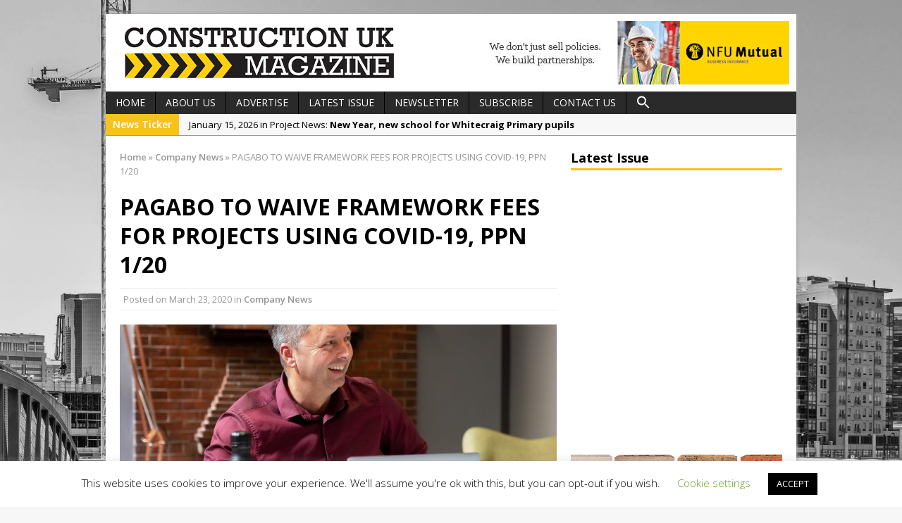

--- FILE ---
content_type: text/html; charset=UTF-8
request_url: https://constructionmaguk.co.uk/pagabo-to-waive-framework-fees-for-projects-using-covid-19-ppn-1-20/
body_size: 13287
content:
<!DOCTYPE html>
<html class="no-js mh-one-sb fullbg" lang="en-US">
<head>
<meta charset="UTF-8">
<title>PAGABO TO WAIVE FRAMEWORK FEES FOR PROJECTS USING COVID-19, PPN 1/20 | Construction UK Magazine</title>
<meta name='robots' content='max-image-preview:large' />
<link rel="shortcut icon" href="https://constructionmaguk.co.uk/wp-content/uploads/2020/01/Construction_Favicon3.png">
<!--[if lt IE 9]>
<script src="https://constructionmaguk.co.uk/wp-content/themes/mh_magazine/js/css3-mediaqueries.js"></script>
<![endif]-->
<meta name="viewport" content="width=device-width, initial-scale=1.0">
<link rel="pingback" href="https://constructionmaguk.co.uk/xmlrpc.php"/>
<link rel='dns-prefetch' href='//fonts.googleapis.com' />
<link rel="alternate" type="application/rss+xml" title="Construction UK Magazine &raquo; Feed" href="https://constructionmaguk.co.uk/feed/" />
<link rel="alternate" type="application/rss+xml" title="Construction UK Magazine &raquo; Comments Feed" href="https://constructionmaguk.co.uk/comments/feed/" />
<link rel="alternate" title="oEmbed (JSON)" type="application/json+oembed" href="https://constructionmaguk.co.uk/wp-json/oembed/1.0/embed?url=https%3A%2F%2Fconstructionmaguk.co.uk%2Fpagabo-to-waive-framework-fees-for-projects-using-covid-19-ppn-1-20%2F" />
<link rel="alternate" title="oEmbed (XML)" type="text/xml+oembed" href="https://constructionmaguk.co.uk/wp-json/oembed/1.0/embed?url=https%3A%2F%2Fconstructionmaguk.co.uk%2Fpagabo-to-waive-framework-fees-for-projects-using-covid-19-ppn-1-20%2F&#038;format=xml" />
<style id='wp-img-auto-sizes-contain-inline-css' type='text/css'>
img:is([sizes=auto i],[sizes^="auto," i]){contain-intrinsic-size:3000px 1500px}
/*# sourceURL=wp-img-auto-sizes-contain-inline-css */
</style>
<style id='wp-emoji-styles-inline-css' type='text/css'>

	img.wp-smiley, img.emoji {
		display: inline !important;
		border: none !important;
		box-shadow: none !important;
		height: 1em !important;
		width: 1em !important;
		margin: 0 0.07em !important;
		vertical-align: -0.1em !important;
		background: none !important;
		padding: 0 !important;
	}
/*# sourceURL=wp-emoji-styles-inline-css */
</style>
<style id='wp-block-library-inline-css' type='text/css'>
:root{--wp-block-synced-color:#7a00df;--wp-block-synced-color--rgb:122,0,223;--wp-bound-block-color:var(--wp-block-synced-color);--wp-editor-canvas-background:#ddd;--wp-admin-theme-color:#007cba;--wp-admin-theme-color--rgb:0,124,186;--wp-admin-theme-color-darker-10:#006ba1;--wp-admin-theme-color-darker-10--rgb:0,107,160.5;--wp-admin-theme-color-darker-20:#005a87;--wp-admin-theme-color-darker-20--rgb:0,90,135;--wp-admin-border-width-focus:2px}@media (min-resolution:192dpi){:root{--wp-admin-border-width-focus:1.5px}}.wp-element-button{cursor:pointer}:root .has-very-light-gray-background-color{background-color:#eee}:root .has-very-dark-gray-background-color{background-color:#313131}:root .has-very-light-gray-color{color:#eee}:root .has-very-dark-gray-color{color:#313131}:root .has-vivid-green-cyan-to-vivid-cyan-blue-gradient-background{background:linear-gradient(135deg,#00d084,#0693e3)}:root .has-purple-crush-gradient-background{background:linear-gradient(135deg,#34e2e4,#4721fb 50%,#ab1dfe)}:root .has-hazy-dawn-gradient-background{background:linear-gradient(135deg,#faaca8,#dad0ec)}:root .has-subdued-olive-gradient-background{background:linear-gradient(135deg,#fafae1,#67a671)}:root .has-atomic-cream-gradient-background{background:linear-gradient(135deg,#fdd79a,#004a59)}:root .has-nightshade-gradient-background{background:linear-gradient(135deg,#330968,#31cdcf)}:root .has-midnight-gradient-background{background:linear-gradient(135deg,#020381,#2874fc)}:root{--wp--preset--font-size--normal:16px;--wp--preset--font-size--huge:42px}.has-regular-font-size{font-size:1em}.has-larger-font-size{font-size:2.625em}.has-normal-font-size{font-size:var(--wp--preset--font-size--normal)}.has-huge-font-size{font-size:var(--wp--preset--font-size--huge)}.has-text-align-center{text-align:center}.has-text-align-left{text-align:left}.has-text-align-right{text-align:right}.has-fit-text{white-space:nowrap!important}#end-resizable-editor-section{display:none}.aligncenter{clear:both}.items-justified-left{justify-content:flex-start}.items-justified-center{justify-content:center}.items-justified-right{justify-content:flex-end}.items-justified-space-between{justify-content:space-between}.screen-reader-text{border:0;clip-path:inset(50%);height:1px;margin:-1px;overflow:hidden;padding:0;position:absolute;width:1px;word-wrap:normal!important}.screen-reader-text:focus{background-color:#ddd;clip-path:none;color:#444;display:block;font-size:1em;height:auto;left:5px;line-height:normal;padding:15px 23px 14px;text-decoration:none;top:5px;width:auto;z-index:100000}html :where(.has-border-color){border-style:solid}html :where([style*=border-top-color]){border-top-style:solid}html :where([style*=border-right-color]){border-right-style:solid}html :where([style*=border-bottom-color]){border-bottom-style:solid}html :where([style*=border-left-color]){border-left-style:solid}html :where([style*=border-width]){border-style:solid}html :where([style*=border-top-width]){border-top-style:solid}html :where([style*=border-right-width]){border-right-style:solid}html :where([style*=border-bottom-width]){border-bottom-style:solid}html :where([style*=border-left-width]){border-left-style:solid}html :where(img[class*=wp-image-]){height:auto;max-width:100%}:where(figure){margin:0 0 1em}html :where(.is-position-sticky){--wp-admin--admin-bar--position-offset:var(--wp-admin--admin-bar--height,0px)}@media screen and (max-width:600px){html :where(.is-position-sticky){--wp-admin--admin-bar--position-offset:0px}}

/*# sourceURL=wp-block-library-inline-css */
</style><style id='wp-block-list-inline-css' type='text/css'>
ol,ul{box-sizing:border-box}:root :where(.wp-block-list.has-background){padding:1.25em 2.375em}
/*# sourceURL=https://constructionmaguk.co.uk/wp-includes/blocks/list/style.min.css */
</style>
<style id='wp-block-paragraph-inline-css' type='text/css'>
.is-small-text{font-size:.875em}.is-regular-text{font-size:1em}.is-large-text{font-size:2.25em}.is-larger-text{font-size:3em}.has-drop-cap:not(:focus):first-letter{float:left;font-size:8.4em;font-style:normal;font-weight:100;line-height:.68;margin:.05em .1em 0 0;text-transform:uppercase}body.rtl .has-drop-cap:not(:focus):first-letter{float:none;margin-left:.1em}p.has-drop-cap.has-background{overflow:hidden}:root :where(p.has-background){padding:1.25em 2.375em}:where(p.has-text-color:not(.has-link-color)) a{color:inherit}p.has-text-align-left[style*="writing-mode:vertical-lr"],p.has-text-align-right[style*="writing-mode:vertical-rl"]{rotate:180deg}
/*# sourceURL=https://constructionmaguk.co.uk/wp-includes/blocks/paragraph/style.min.css */
</style>
<style id='global-styles-inline-css' type='text/css'>
:root{--wp--preset--aspect-ratio--square: 1;--wp--preset--aspect-ratio--4-3: 4/3;--wp--preset--aspect-ratio--3-4: 3/4;--wp--preset--aspect-ratio--3-2: 3/2;--wp--preset--aspect-ratio--2-3: 2/3;--wp--preset--aspect-ratio--16-9: 16/9;--wp--preset--aspect-ratio--9-16: 9/16;--wp--preset--color--black: #000000;--wp--preset--color--cyan-bluish-gray: #abb8c3;--wp--preset--color--white: #ffffff;--wp--preset--color--pale-pink: #f78da7;--wp--preset--color--vivid-red: #cf2e2e;--wp--preset--color--luminous-vivid-orange: #ff6900;--wp--preset--color--luminous-vivid-amber: #fcb900;--wp--preset--color--light-green-cyan: #7bdcb5;--wp--preset--color--vivid-green-cyan: #00d084;--wp--preset--color--pale-cyan-blue: #8ed1fc;--wp--preset--color--vivid-cyan-blue: #0693e3;--wp--preset--color--vivid-purple: #9b51e0;--wp--preset--gradient--vivid-cyan-blue-to-vivid-purple: linear-gradient(135deg,rgb(6,147,227) 0%,rgb(155,81,224) 100%);--wp--preset--gradient--light-green-cyan-to-vivid-green-cyan: linear-gradient(135deg,rgb(122,220,180) 0%,rgb(0,208,130) 100%);--wp--preset--gradient--luminous-vivid-amber-to-luminous-vivid-orange: linear-gradient(135deg,rgb(252,185,0) 0%,rgb(255,105,0) 100%);--wp--preset--gradient--luminous-vivid-orange-to-vivid-red: linear-gradient(135deg,rgb(255,105,0) 0%,rgb(207,46,46) 100%);--wp--preset--gradient--very-light-gray-to-cyan-bluish-gray: linear-gradient(135deg,rgb(238,238,238) 0%,rgb(169,184,195) 100%);--wp--preset--gradient--cool-to-warm-spectrum: linear-gradient(135deg,rgb(74,234,220) 0%,rgb(151,120,209) 20%,rgb(207,42,186) 40%,rgb(238,44,130) 60%,rgb(251,105,98) 80%,rgb(254,248,76) 100%);--wp--preset--gradient--blush-light-purple: linear-gradient(135deg,rgb(255,206,236) 0%,rgb(152,150,240) 100%);--wp--preset--gradient--blush-bordeaux: linear-gradient(135deg,rgb(254,205,165) 0%,rgb(254,45,45) 50%,rgb(107,0,62) 100%);--wp--preset--gradient--luminous-dusk: linear-gradient(135deg,rgb(255,203,112) 0%,rgb(199,81,192) 50%,rgb(65,88,208) 100%);--wp--preset--gradient--pale-ocean: linear-gradient(135deg,rgb(255,245,203) 0%,rgb(182,227,212) 50%,rgb(51,167,181) 100%);--wp--preset--gradient--electric-grass: linear-gradient(135deg,rgb(202,248,128) 0%,rgb(113,206,126) 100%);--wp--preset--gradient--midnight: linear-gradient(135deg,rgb(2,3,129) 0%,rgb(40,116,252) 100%);--wp--preset--font-size--small: 13px;--wp--preset--font-size--medium: 20px;--wp--preset--font-size--large: 36px;--wp--preset--font-size--x-large: 42px;--wp--preset--spacing--20: 0.44rem;--wp--preset--spacing--30: 0.67rem;--wp--preset--spacing--40: 1rem;--wp--preset--spacing--50: 1.5rem;--wp--preset--spacing--60: 2.25rem;--wp--preset--spacing--70: 3.38rem;--wp--preset--spacing--80: 5.06rem;--wp--preset--shadow--natural: 6px 6px 9px rgba(0, 0, 0, 0.2);--wp--preset--shadow--deep: 12px 12px 50px rgba(0, 0, 0, 0.4);--wp--preset--shadow--sharp: 6px 6px 0px rgba(0, 0, 0, 0.2);--wp--preset--shadow--outlined: 6px 6px 0px -3px rgb(255, 255, 255), 6px 6px rgb(0, 0, 0);--wp--preset--shadow--crisp: 6px 6px 0px rgb(0, 0, 0);}:root :where(.is-layout-flow) > :first-child{margin-block-start: 0;}:root :where(.is-layout-flow) > :last-child{margin-block-end: 0;}:root :where(.is-layout-flow) > *{margin-block-start: 24px;margin-block-end: 0;}:root :where(.is-layout-constrained) > :first-child{margin-block-start: 0;}:root :where(.is-layout-constrained) > :last-child{margin-block-end: 0;}:root :where(.is-layout-constrained) > *{margin-block-start: 24px;margin-block-end: 0;}:root :where(.is-layout-flex){gap: 24px;}:root :where(.is-layout-grid){gap: 24px;}body .is-layout-flex{display: flex;}.is-layout-flex{flex-wrap: wrap;align-items: center;}.is-layout-flex > :is(*, div){margin: 0;}body .is-layout-grid{display: grid;}.is-layout-grid > :is(*, div){margin: 0;}.has-black-color{color: var(--wp--preset--color--black) !important;}.has-cyan-bluish-gray-color{color: var(--wp--preset--color--cyan-bluish-gray) !important;}.has-white-color{color: var(--wp--preset--color--white) !important;}.has-pale-pink-color{color: var(--wp--preset--color--pale-pink) !important;}.has-vivid-red-color{color: var(--wp--preset--color--vivid-red) !important;}.has-luminous-vivid-orange-color{color: var(--wp--preset--color--luminous-vivid-orange) !important;}.has-luminous-vivid-amber-color{color: var(--wp--preset--color--luminous-vivid-amber) !important;}.has-light-green-cyan-color{color: var(--wp--preset--color--light-green-cyan) !important;}.has-vivid-green-cyan-color{color: var(--wp--preset--color--vivid-green-cyan) !important;}.has-pale-cyan-blue-color{color: var(--wp--preset--color--pale-cyan-blue) !important;}.has-vivid-cyan-blue-color{color: var(--wp--preset--color--vivid-cyan-blue) !important;}.has-vivid-purple-color{color: var(--wp--preset--color--vivid-purple) !important;}.has-black-background-color{background-color: var(--wp--preset--color--black) !important;}.has-cyan-bluish-gray-background-color{background-color: var(--wp--preset--color--cyan-bluish-gray) !important;}.has-white-background-color{background-color: var(--wp--preset--color--white) !important;}.has-pale-pink-background-color{background-color: var(--wp--preset--color--pale-pink) !important;}.has-vivid-red-background-color{background-color: var(--wp--preset--color--vivid-red) !important;}.has-luminous-vivid-orange-background-color{background-color: var(--wp--preset--color--luminous-vivid-orange) !important;}.has-luminous-vivid-amber-background-color{background-color: var(--wp--preset--color--luminous-vivid-amber) !important;}.has-light-green-cyan-background-color{background-color: var(--wp--preset--color--light-green-cyan) !important;}.has-vivid-green-cyan-background-color{background-color: var(--wp--preset--color--vivid-green-cyan) !important;}.has-pale-cyan-blue-background-color{background-color: var(--wp--preset--color--pale-cyan-blue) !important;}.has-vivid-cyan-blue-background-color{background-color: var(--wp--preset--color--vivid-cyan-blue) !important;}.has-vivid-purple-background-color{background-color: var(--wp--preset--color--vivid-purple) !important;}.has-black-border-color{border-color: var(--wp--preset--color--black) !important;}.has-cyan-bluish-gray-border-color{border-color: var(--wp--preset--color--cyan-bluish-gray) !important;}.has-white-border-color{border-color: var(--wp--preset--color--white) !important;}.has-pale-pink-border-color{border-color: var(--wp--preset--color--pale-pink) !important;}.has-vivid-red-border-color{border-color: var(--wp--preset--color--vivid-red) !important;}.has-luminous-vivid-orange-border-color{border-color: var(--wp--preset--color--luminous-vivid-orange) !important;}.has-luminous-vivid-amber-border-color{border-color: var(--wp--preset--color--luminous-vivid-amber) !important;}.has-light-green-cyan-border-color{border-color: var(--wp--preset--color--light-green-cyan) !important;}.has-vivid-green-cyan-border-color{border-color: var(--wp--preset--color--vivid-green-cyan) !important;}.has-pale-cyan-blue-border-color{border-color: var(--wp--preset--color--pale-cyan-blue) !important;}.has-vivid-cyan-blue-border-color{border-color: var(--wp--preset--color--vivid-cyan-blue) !important;}.has-vivid-purple-border-color{border-color: var(--wp--preset--color--vivid-purple) !important;}.has-vivid-cyan-blue-to-vivid-purple-gradient-background{background: var(--wp--preset--gradient--vivid-cyan-blue-to-vivid-purple) !important;}.has-light-green-cyan-to-vivid-green-cyan-gradient-background{background: var(--wp--preset--gradient--light-green-cyan-to-vivid-green-cyan) !important;}.has-luminous-vivid-amber-to-luminous-vivid-orange-gradient-background{background: var(--wp--preset--gradient--luminous-vivid-amber-to-luminous-vivid-orange) !important;}.has-luminous-vivid-orange-to-vivid-red-gradient-background{background: var(--wp--preset--gradient--luminous-vivid-orange-to-vivid-red) !important;}.has-very-light-gray-to-cyan-bluish-gray-gradient-background{background: var(--wp--preset--gradient--very-light-gray-to-cyan-bluish-gray) !important;}.has-cool-to-warm-spectrum-gradient-background{background: var(--wp--preset--gradient--cool-to-warm-spectrum) !important;}.has-blush-light-purple-gradient-background{background: var(--wp--preset--gradient--blush-light-purple) !important;}.has-blush-bordeaux-gradient-background{background: var(--wp--preset--gradient--blush-bordeaux) !important;}.has-luminous-dusk-gradient-background{background: var(--wp--preset--gradient--luminous-dusk) !important;}.has-pale-ocean-gradient-background{background: var(--wp--preset--gradient--pale-ocean) !important;}.has-electric-grass-gradient-background{background: var(--wp--preset--gradient--electric-grass) !important;}.has-midnight-gradient-background{background: var(--wp--preset--gradient--midnight) !important;}.has-small-font-size{font-size: var(--wp--preset--font-size--small) !important;}.has-medium-font-size{font-size: var(--wp--preset--font-size--medium) !important;}.has-large-font-size{font-size: var(--wp--preset--font-size--large) !important;}.has-x-large-font-size{font-size: var(--wp--preset--font-size--x-large) !important;}
/*# sourceURL=global-styles-inline-css */
</style>

<style id='classic-theme-styles-inline-css' type='text/css'>
/*! This file is auto-generated */
.wp-block-button__link{color:#fff;background-color:#32373c;border-radius:9999px;box-shadow:none;text-decoration:none;padding:calc(.667em + 2px) calc(1.333em + 2px);font-size:1.125em}.wp-block-file__button{background:#32373c;color:#fff;text-decoration:none}
/*# sourceURL=/wp-includes/css/classic-themes.min.css */
</style>
<link rel='stylesheet' id='cookie-law-info-css' href='https://constructionmaguk.co.uk/wp-content/plugins/cookie-law-info/legacy/public/css/cookie-law-info-public.css?ver=3.3.9.1' type='text/css' media='all' />
<link rel='stylesheet' id='cookie-law-info-gdpr-css' href='https://constructionmaguk.co.uk/wp-content/plugins/cookie-law-info/legacy/public/css/cookie-law-info-gdpr.css?ver=3.3.9.1' type='text/css' media='all' />
<link rel='stylesheet' id='ivory-search-styles-css' href='https://constructionmaguk.co.uk/wp-content/plugins/add-search-to-menu/public/css/ivory-search.min.css?ver=5.5.13' type='text/css' media='all' />
<link rel='stylesheet' id='mh-style-css' href='https://constructionmaguk.co.uk/wp-content/themes/mh_magazine/style.css?ver=2.4.0' type='text/css' media='all' />
<link rel='stylesheet' id='mh-google-fonts-css' href='//fonts.googleapis.com/css?family=Open+Sans:300,400,400italic,600,700' type='text/css' media='all' />
<script type="text/javascript" src="https://constructionmaguk.co.uk/wp-includes/js/jquery/jquery.min.js?ver=3.7.1" id="jquery-core-js"></script>
<script type="text/javascript" src="https://constructionmaguk.co.uk/wp-includes/js/jquery/jquery-migrate.min.js?ver=3.4.1" id="jquery-migrate-js"></script>
<script type="text/javascript" id="cookie-law-info-js-extra">
/* <![CDATA[ */
var Cli_Data = {"nn_cookie_ids":[],"cookielist":[],"non_necessary_cookies":[],"ccpaEnabled":"","ccpaRegionBased":"","ccpaBarEnabled":"","strictlyEnabled":["necessary","obligatoire"],"ccpaType":"gdpr","js_blocking":"","custom_integration":"","triggerDomRefresh":"","secure_cookies":""};
var cli_cookiebar_settings = {"animate_speed_hide":"500","animate_speed_show":"500","background":"#FFF","border":"#b1a6a6c2","border_on":"","button_1_button_colour":"#000","button_1_button_hover":"#000000","button_1_link_colour":"#fff","button_1_as_button":"1","button_1_new_win":"","button_2_button_colour":"#333","button_2_button_hover":"#292929","button_2_link_colour":"#444","button_2_as_button":"","button_2_hidebar":"","button_3_button_colour":"#000","button_3_button_hover":"#000000","button_3_link_colour":"#fff","button_3_as_button":"1","button_3_new_win":"","button_4_button_colour":"#000","button_4_button_hover":"#000000","button_4_link_colour":"#62a329","button_4_as_button":"","button_7_button_colour":"#61a229","button_7_button_hover":"#4e8221","button_7_link_colour":"#fff","button_7_as_button":"1","button_7_new_win":"","font_family":"inherit","header_fix":"","notify_animate_hide":"1","notify_animate_show":"","notify_div_id":"#cookie-law-info-bar","notify_position_horizontal":"right","notify_position_vertical":"bottom","scroll_close":"","scroll_close_reload":"","accept_close_reload":"","reject_close_reload":"","showagain_tab":"1","showagain_background":"#fff","showagain_border":"#000","showagain_div_id":"#cookie-law-info-again","showagain_x_position":"100px","text":"#000","show_once_yn":"","show_once":"10000","logging_on":"","as_popup":"","popup_overlay":"1","bar_heading_text":"","cookie_bar_as":"banner","popup_showagain_position":"bottom-right","widget_position":"left"};
var log_object = {"ajax_url":"https://constructionmaguk.co.uk/wp-admin/admin-ajax.php"};
//# sourceURL=cookie-law-info-js-extra
/* ]]> */
</script>
<script type="text/javascript" src="https://constructionmaguk.co.uk/wp-content/plugins/cookie-law-info/legacy/public/js/cookie-law-info-public.js?ver=3.3.9.1" id="cookie-law-info-js"></script>
<script type="text/javascript" src="https://constructionmaguk.co.uk/wp-content/themes/mh_magazine/js/scripts.js?ver=6.9" id="scripts-js"></script>
<link rel="https://api.w.org/" href="https://constructionmaguk.co.uk/wp-json/" /><link rel="alternate" title="JSON" type="application/json" href="https://constructionmaguk.co.uk/wp-json/wp/v2/posts/7296" /><link rel="EditURI" type="application/rsd+xml" title="RSD" href="https://constructionmaguk.co.uk/xmlrpc.php?rsd" />
<meta name="generator" content="WordPress 6.9" />
<link rel="canonical" href="https://constructionmaguk.co.uk/pagabo-to-waive-framework-fees-for-projects-using-covid-19-ppn-1-20/" />
<link rel='shortlink' href='https://constructionmaguk.co.uk/?p=7296' />

		<!-- GA Google Analytics @ https://m0n.co/ga -->
		<script async src="https://www.googletagmanager.com/gtag/js?id=G-N9Z1JV6SLF"></script>
		<script>
			window.dataLayer = window.dataLayer || [];
			function gtag(){dataLayer.push(arguments);}
			gtag('js', new Date());
			gtag('config', 'G-N9Z1JV6SLF');
		</script>

	<!-- Analytics by WP Statistics - https://wp-statistics.com -->
    <style type="text/css">
    	    	    	    	    		.ticker-title, .header-nav .menu-item:hover, .main-nav li:hover, .footer-nav, .footer-nav ul li:hover > ul, .slicknav_menu, .slicknav_btn, .slicknav_nav .slicknav_item:hover,
    		.slicknav_nav a:hover, .slider-layout2 .flex-control-paging li a.flex-active, .sl-caption, .subheading, .pt-layout1 .page-title, .wt-layout2 .widget-title, .wt-layout2 .footer-widget-title,
    		.carousel-layout1 .caption, .page-numbers:hover, .current, .pagelink, a:hover .pagelink, input[type=submit], #cancel-comment-reply-link, .post-tags li:hover, .tagcloud a:hover, .sb-widget .tagcloud a:hover, .footer-widget .tagcloud a:hover, #infinite-handle span { background: #f9c21b; }
    		.slide-caption, .mh-mobile .slide-caption, [id*='carousel-'], .wt-layout1 .widget-title, .wt-layout1 .footer-widget-title, .wt-layout3 .widget-title, .wt-layout3 .footer-widget-title,
    		.ab-layout1 .author-box, .cat-desc, textarea:hover, input[type=text]:hover, input[type=email]:hover, input[type=tel]:hover, input[type=url]:hover, blockquote { border-color: #f9c21b; }
    		.dropcap, .carousel-layout2 .caption { color: #f9c21b; }
    	    	    	    	    	    	    	    		a:hover, .meta a:hover, .breadcrumb a:hover, .related-title:hover, #ticker a:hover .meta, .slide-title:hover, .sl-title:hover, .carousel-layout2 .carousel-item-title:hover { color: #f9c21b; }
    	    	.flex-viewport {
    max-height: 400px;
    -webkit-transition: all 1s ease;
    -moz-transition: all 1s ease;
    -o-transition: all 1s ease;
    transition: all 1s ease;
}
#respond {
    padding: 10px;
    padding: 0.625rem;
    background: #f6f6f6;
    border: 1px solid #d7d8d8;
    display: none;
}	</style>
    <style type="text/css" id="custom-background-css">
body.custom-background { background-image: url("https://constructionmaguk.co.uk/wp-content/uploads/2023/06/cm-background-3.png"); background-position: center top; background-size: contain; background-repeat: no-repeat; background-attachment: fixed; }
</style>
	<link rel="icon" href="https://constructionmaguk.co.uk/wp-content/uploads/2020/01/cropped-Construction_Favicon3-32x32.png" sizes="32x32" />
<link rel="icon" href="https://constructionmaguk.co.uk/wp-content/uploads/2020/01/cropped-Construction_Favicon3-192x192.png" sizes="192x192" />
<link rel="apple-touch-icon" href="https://constructionmaguk.co.uk/wp-content/uploads/2020/01/cropped-Construction_Favicon3-180x180.png" />
<meta name="msapplication-TileImage" content="https://constructionmaguk.co.uk/wp-content/uploads/2020/01/cropped-Construction_Favicon3-270x270.png" />
<style type="text/css" media="screen">.is-menu path.search-icon-path { fill: #ffffff;}body .popup-search-close:after, body .search-close:after { border-color: #ffffff;}body .popup-search-close:before, body .search-close:before { border-color: #ffffff;}</style></head>
<body data-rsssl=1 class="wp-singular post-template-default single single-post postid-7296 single-format-standard custom-background wp-theme-mh_magazine mh_magazine wt-layout1 pt-layout2 ab-layout1 rp-layout1 loop-layout2">
<div class="mh-container">
<header class="header-wrap">
		<a href="https://constructionmaguk.co.uk/" title="Construction UK Magazine" rel="home">
<div class="logo-wrap" role="banner">
<img src="https://constructionmaguk.co.uk/wp-content/uploads/2023/06/cropped-CMUK_July23_Logo.png" height="90" width="398" alt="Construction UK Magazine" style="margin: auto 10px;" /><a target="_blank" href="https://bit.ly/nfu_sep25cm"><img src="https://constructionmaguk.co.uk/wp-content/uploads/2025/09/ConstructionMag-450x905-1.gif" style="/* margin-left: 50px; */margin-top: 0px;height: 90px;float: right;"></a>
<div class="logo logo-overlay">
<h1 class="logo-name">Construction UK Magazine</h1>
</div>
</div>
</a>
	<nav class="main-nav clearfix">
		<div class="menu-main-menu-container"><ul id="menu-main-menu" class="menu"><li id="menu-item-45" class="menu-item menu-item-type-custom menu-item-object-custom menu-item-45"><a href="https://www.constructionmaguk.co.uk">Home</a></li>
<li id="menu-item-44" class="menu-item menu-item-type-post_type menu-item-object-page menu-item-44"><a href="https://constructionmaguk.co.uk/about-us/">About Us</a></li>
<li id="menu-item-47" class="menu-item menu-item-type-custom menu-item-object-custom menu-item-has-children menu-item-47"><a>Advertise</a>
<ul class="sub-menu">
	<li id="menu-item-48" class="menu-item menu-item-type-custom menu-item-object-custom menu-item-48"><a href="https://constructionmaguk.co.uk/2026-media-pack/">2026 Media Pack</a></li>
	<li id="menu-item-20312" class="menu-item menu-item-type-post_type menu-item-object-page menu-item-20312"><a href="https://constructionmaguk.co.uk/contact-us/">Contact Us</a></li>
</ul>
</li>
<li id="menu-item-11006" class="menu-item menu-item-type-post_type menu-item-object-page menu-item-has-children menu-item-11006"><a href="https://constructionmaguk.co.uk/our-latest-issue/">Latest Issue</a>
<ul class="sub-menu">
	<li id="menu-item-52" class="menu-item menu-item-type-post_type menu-item-object-page menu-item-52"><a href="https://constructionmaguk.co.uk/previous-issues/">Previous Issues</a></li>
</ul>
</li>
<li id="menu-item-53" class="menu-item menu-item-type-custom menu-item-object-custom menu-item-53"><a href="https://bit.ly/CM126N">Newsletter</a></li>
<li id="menu-item-54" class="menu-item menu-item-type-post_type menu-item-object-page menu-item-54"><a href="https://constructionmaguk.co.uk/subscribe/">Subscribe</a></li>
<li id="menu-item-55" class="menu-item menu-item-type-post_type menu-item-object-page menu-item-55"><a href="https://constructionmaguk.co.uk/contact-us/">Contact Us</a></li>
<li class=" astm-search-menu is-menu is-dropdown menu-item"><a href="#" role="button" aria-label="Search Icon Link"><svg width="20" height="20" class="search-icon" role="img" viewBox="2 9 20 5" focusable="false" aria-label="Search">
						<path class="search-icon-path" d="M15.5 14h-.79l-.28-.27C15.41 12.59 16 11.11 16 9.5 16 5.91 13.09 3 9.5 3S3 5.91 3 9.5 5.91 16 9.5 16c1.61 0 3.09-.59 4.23-1.57l.27.28v.79l5 4.99L20.49 19l-4.99-5zm-6 0C7.01 14 5 11.99 5 9.5S7.01 5 9.5 5 14 7.01 14 9.5 11.99 14 9.5 14z"></path></svg></a><form  class="is-search-form is-form-style is-form-style-3 is-form-id-0 " action="https://constructionmaguk.co.uk/" method="get" role="search" ><label for="is-search-input-0"><span class="is-screen-reader-text">Search for:</span><input  type="search" id="is-search-input-0" name="s" value="" class="is-search-input" placeholder="Search here..." autocomplete=off /></label><button type="submit" class="is-search-submit"><span class="is-screen-reader-text">Search Button</span><span class="is-search-icon"><svg focusable="false" aria-label="Search" xmlns="http://www.w3.org/2000/svg" viewBox="0 0 24 24" width="24px"><path d="M15.5 14h-.79l-.28-.27C15.41 12.59 16 11.11 16 9.5 16 5.91 13.09 3 9.5 3S3 5.91 3 9.5 5.91 16 9.5 16c1.61 0 3.09-.59 4.23-1.57l.27.28v.79l5 4.99L20.49 19l-4.99-5zm-6 0C7.01 14 5 11.99 5 9.5S7.01 5 9.5 5 14 7.01 14 9.5 11.99 14 9.5 14z"></path></svg></span></button></form><div class="search-close"></div></li></ul></div>	</nav>
	</header>
			<section class="news-ticker clearfix">
									<div class="ticker-title">News Ticker</div>
								<div class="ticker-content">
					<ul id="ticker">						<li class="ticker-item">
							<a href="https://constructionmaguk.co.uk/new-year-new-school-for-whitecraig-primary-pupils/" title="New Year, new school for Whitecraig Primary pupils">
								<span class="meta ticker-item-meta">
																		January 15, 2026 in Project News: 								</span>
								<span class="meta ticker-item-title">
									New Year, new school for Whitecraig Primary pupils								</span>
							</a>
						</li>
												<li class="ticker-item">
							<a href="https://constructionmaguk.co.uk/winvic-completes-infrastructure-works-in-newport-pagnell-ahead-of-schedule/" title="Winvic completes infrastructure works in Newport Pagnell ahead of schedule">
								<span class="meta ticker-item-meta">
																		January 15, 2026 in Top News: 								</span>
								<span class="meta ticker-item-title">
									Winvic completes infrastructure works in Newport Pagnell ahead of schedule								</span>
							</a>
						</li>
												<li class="ticker-item">
							<a href="https://constructionmaguk.co.uk/find-a-trusted-fmb-builder-at-the-homebuilding-and-renovating-show/" title="Find a trusted FMB builder at the Homebuilding and Renovating Show">
								<span class="meta ticker-item-meta">
																		January 15, 2026 in Events &amp; Awards News: 								</span>
								<span class="meta ticker-item-title">
									Find a trusted FMB builder at the Homebuilding and Renovating Show								</span>
							</a>
						</li>
												<li class="ticker-item">
							<a href="https://constructionmaguk.co.uk/leading-south-west-fit-out-business-celebrates-40-years-of-success/" title="LEADING SOUTH WEST FIT OUT BUSINESS CELEBRATES 40 YEARS OF SUCCESS">
								<span class="meta ticker-item-meta">
																		January 15, 2026 in Company News: 								</span>
								<span class="meta ticker-item-title">
									LEADING SOUTH WEST FIT OUT BUSINESS CELEBRATES 40 YEARS OF SUCCESS								</span>
							</a>
						</li>
												<li class="ticker-item">
							<a href="https://constructionmaguk.co.uk/zoo-hardware-launch-new-certifire-approved-grade-13-lift-off-hinge/" title="Zoo Hardware Launch New Certifire Approved Grade 13 Lift-Off Hinge">
								<span class="meta ticker-item-meta">
																		January 15, 2026 in Product News: 								</span>
								<span class="meta ticker-item-title">
									Zoo Hardware Launch New Certifire Approved Grade 13 Lift-Off Hinge								</span>
							</a>
						</li>
											</ul>
				</div>
			</section> <div class="mh-wrapper clearfix">
	<div class="mh-main">
		<div class="mh-content left"><nav class="breadcrumb"><span itemscope itemtype="http://data-vocabulary.org/Breadcrumb"><a href="https://constructionmaguk.co.uk" itemprop="url"><span itemprop="title">Home</span></a></span> <span class="bc-delimiter">&raquo;</span> <span itemscope itemtype="http://data-vocabulary.org/Breadcrumb"><a href="https://constructionmaguk.co.uk/category/company-news/" itemprop="url"><span itemprop="title">Company News</span></a></span> <span class="bc-delimiter">&raquo;</span> PAGABO TO WAIVE FRAMEWORK FEES FOR PROJECTS USING COVID-19, PPN 1/20</nav>
<article class="post-7296 post type-post status-publish format-standard has-post-thumbnail hentry category-company-news">
	<header class="post-header">
		<h1 class="entry-title">PAGABO TO WAIVE FRAMEWORK FEES FOR PROJECTS USING COVID-19, PPN 1/20</h1>
		<p class="meta post-meta">Posted on <span class="updated">March 23, 2020</span>   in <a href="https://constructionmaguk.co.uk/category/company-news/" rel="category tag">Company News</a></p>
	</header>
		<div class="entry clearfix">
		
<div class="post-thumbnail">
<img src="https://constructionmaguk.co.uk/wp-content/uploads/2020/03/Jason-Stapley-620x264.jpg" alt="" title="" />
</div>
		
<p>NATIONAL
procurement organisation <a href="https://www.pagabo.co.uk/">Pagabo</a> has
announced that framework fees will be waived for any projects procured via its
frameworks using the government’s procurement policy note.</p>



<p>Issued
by the UK Cabinet Office on Wednesday 18 March, <a href="https://assets.publishing.service.gov.uk/government/uploads/system/uploads/attachment_data/file/873521/PPN_01-20_-_Responding_to_COVID19.v5__1_.pdf">COVID-19, PPN 1/20</a> explains
what procurement options are available to the public sector in light of the
current circumstances the industry finds itself in during the COVID-19
pandemic. In such exceptional circumstances, authorities may need to procure
goods, services and works with extreme urgency. This is permissible under
current public procurement regulations using regulation 32(2)(c).</p>



<p>A
summary of the PPN gives a number of procurement options:</p>



<ul class="wp-block-list"><li>direct award due to extreme urgency (regulation 32(2)(c));</li><li>direct award due to absence of competition or protection of exclusive rights;</li><li>call off from an existing framework agreement or dynamic purchasing system;</li><li>call for competition using a standard procedure with accelerated timescales;</li><li>extending or modifying a contract during its term.</li></ul>



<p><strong>Jason Stapley, managing director at Pagabo, said:</strong> </p>



<p><em>“Our key mission at Pagabo is to make procurement quicker, simpler and more effective – and that is never more important than in uncertain times like this. We are really pleased to see that the government has taken steps to ensure that projects are still able to move through the procurement process quickly in order to get any urgent, critical work underway and keep the construction industry moving.</em></p>



<p><em>“To ensure that we can continue to connect buyers to a wide range of works, services and goods via our frameworks, we have elected to waive all framework fees applied to any of the frameworks we manage for our clients who use this PPN. This means that the only costs paid during the period relating to this PPN will be the costs of the goods, services and works.”</em></p>
			</div>
		</article><nav class="section-title clearfix" role="navigation">
<div class="post-nav left">
<a href="https://constructionmaguk.co.uk/green-light-for-redevelopment-of-840-old-kent-road/" rel="prev">&larr; Previous article</a></div>
<div class="post-nav right">
<a href="https://constructionmaguk.co.uk/willmott-dixon-lands-agri-food-rd-development-in-lincolnshire/" rel="next">Next article &rarr;</a></div>
</nav>
		</div>
			<aside class="mh-sidebar sb-right">
		<div class="sb-widget"><h4 class="widget-title">Latest Issue</h4>			<div class="textwidget"><iframe allow="clipboard-write" sandbox="allow-top-navigation allow-top-navigation-by-user-activation allow-downloads allow-scripts allow-same-origin allow-popups allow-modals allow-popups-to-escape-sandbox allow-forms" allowfullscreen="true" style="border:none;width:100%;height:350px;" src="https://e.issuu.com/embed.html?d=construction_uk_magazine_-_january_2026&doAutoflipPages=true&hideIssuuLogo=true&themeSecondaryColor=%23f9c21b&u=lapthornmedia"></iframe>
<p style="text-align: center;"><a href="https://bit.ly/mmcmuksep26" target="_blank"><img style="padding: 5px 0px 0px 0px;"src="https://constructionmaguk.co.uk/wp-content/uploads/2025/10/Michelmersh_Construction-UK_September-2025.jpg" /></a></p></div>
		</div><div class="sb-widget"><h4 class="widget-title">Search our website</h4><form  class="is-search-form is-form-style is-form-style-3 is-form-id-12272 " action="https://constructionmaguk.co.uk/" method="get" role="search" ><label for="is-search-input-12272"><span class="is-screen-reader-text">Search for:</span><input  type="search" id="is-search-input-12272" name="s" value="" class="is-search-input" placeholder="Search here..." autocomplete=off /></label><button type="submit" class="is-search-submit"><span class="is-screen-reader-text">Search Button</span><span class="is-search-icon"><svg focusable="false" aria-label="Search" xmlns="http://www.w3.org/2000/svg" viewBox="0 0 24 24" width="24px"><path d="M15.5 14h-.79l-.28-.27C15.41 12.59 16 11.11 16 9.5 16 5.91 13.09 3 9.5 3S3 5.91 3 9.5 5.91 16 9.5 16c1.61 0 3.09-.59 4.23-1.57l.27.28v.79l5 4.99L20.49 19l-4.99-5zm-6 0C7.01 14 5 11.99 5 9.5S7.01 5 9.5 5 14 7.01 14 9.5 11.99 14 9.5 14z"></path></svg></span></button><input type="hidden" name="id" value="12272" /></form></div><div class="sb-widget"><h4 class="widget-title">Subscribe</h4><a href="https://bit.ly/CMUK_Subscribe" target="_blank"><img width="300" height="150" src="https://constructionmaguk.co.uk/wp-content/uploads/2025/04/CMSubscribe_ButtonUD.png" class="image wp-image-23358  attachment-300x150 size-300x150" alt="" style="max-width: 100%; height: auto;" title="Subscribe" decoding="async" loading="lazy" /></a></div><div class="sb-widget"><h4 class="widget-title">Latest News</h4>        <ul class="cp-widget clearfix"> 			<li class="cp-wrap cp-small clearfix">
									<div class="cp-thumb"><a href="https://constructionmaguk.co.uk/new-year-new-school-for-whitecraig-primary-pupils/" title="New Year, new school for Whitecraig Primary pupils"><img width="70" height="53" src="https://constructionmaguk.co.uk/wp-content/uploads/2026/01/Whitecraig-children-resource-centre-70x53.jpg" class="attachment-cp_small size-cp_small wp-post-image" alt="" decoding="async" loading="lazy" srcset="https://constructionmaguk.co.uk/wp-content/uploads/2026/01/Whitecraig-children-resource-centre-70x53.jpg 70w, https://constructionmaguk.co.uk/wp-content/uploads/2026/01/Whitecraig-children-resource-centre-174x131.jpg 174w, https://constructionmaguk.co.uk/wp-content/uploads/2026/01/Whitecraig-children-resource-centre-300x225.jpg 300w" sizes="auto, (max-width: 70px) 100vw, 70px" /></a></div>
								<div class="cp-data">
					<p class="cp-widget-title"><a href="https://constructionmaguk.co.uk/new-year-new-school-for-whitecraig-primary-pupils/" title="New Year, new school for Whitecraig Primary pupils">New Year, new school for Whitecraig Primary pupils</a></p>
									</div>
			</li>			<li class="cp-wrap cp-small clearfix">
									<div class="cp-thumb"><a href="https://constructionmaguk.co.uk/winvic-completes-infrastructure-works-in-newport-pagnell-ahead-of-schedule/" title="Winvic completes infrastructure works in Newport Pagnell ahead of schedule"><img width="70" height="53" src="https://constructionmaguk.co.uk/wp-content/uploads/2026/01/Newport-Pagnell-1-70x53.jpeg" class="attachment-cp_small size-cp_small wp-post-image" alt="" decoding="async" loading="lazy" srcset="https://constructionmaguk.co.uk/wp-content/uploads/2026/01/Newport-Pagnell-1-70x53.jpeg 70w, https://constructionmaguk.co.uk/wp-content/uploads/2026/01/Newport-Pagnell-1-174x131.jpeg 174w, https://constructionmaguk.co.uk/wp-content/uploads/2026/01/Newport-Pagnell-1-300x225.jpeg 300w" sizes="auto, (max-width: 70px) 100vw, 70px" /></a></div>
								<div class="cp-data">
					<p class="cp-widget-title"><a href="https://constructionmaguk.co.uk/winvic-completes-infrastructure-works-in-newport-pagnell-ahead-of-schedule/" title="Winvic completes infrastructure works in Newport Pagnell ahead of schedule">Winvic completes infrastructure works in Newport Pagnell ahead of schedule</a></p>
									</div>
			</li>			<li class="cp-wrap cp-small clearfix">
									<div class="cp-thumb"><a href="https://constructionmaguk.co.uk/find-a-trusted-fmb-builder-at-the-homebuilding-and-renovating-show/" title="Find a trusted FMB builder at the Homebuilding and Renovating Show"><img width="70" height="53" src="https://constructionmaguk.co.uk/wp-content/uploads/2026/01/FMB-Staff-1-70x53.jpg" class="attachment-cp_small size-cp_small wp-post-image" alt="" decoding="async" loading="lazy" srcset="https://constructionmaguk.co.uk/wp-content/uploads/2026/01/FMB-Staff-1-70x53.jpg 70w, https://constructionmaguk.co.uk/wp-content/uploads/2026/01/FMB-Staff-1-174x131.jpg 174w, https://constructionmaguk.co.uk/wp-content/uploads/2026/01/FMB-Staff-1-300x225.jpg 300w" sizes="auto, (max-width: 70px) 100vw, 70px" /></a></div>
								<div class="cp-data">
					<p class="cp-widget-title"><a href="https://constructionmaguk.co.uk/find-a-trusted-fmb-builder-at-the-homebuilding-and-renovating-show/" title="Find a trusted FMB builder at the Homebuilding and Renovating Show">Find a trusted FMB builder at the Homebuilding and Renovating Show</a></p>
									</div>
			</li>			<li class="cp-wrap cp-small clearfix">
									<div class="cp-thumb"><a href="https://constructionmaguk.co.uk/leading-south-west-fit-out-business-celebrates-40-years-of-success/" title="LEADING SOUTH WEST FIT OUT BUSINESS CELEBRATES 40 YEARS OF SUCCESS"><img width="70" height="53" src="https://constructionmaguk.co.uk/wp-content/uploads/2026/01/Jon-Kerr-2-70x53.png" class="attachment-cp_small size-cp_small wp-post-image" alt="" decoding="async" loading="lazy" srcset="https://constructionmaguk.co.uk/wp-content/uploads/2026/01/Jon-Kerr-2-70x53.png 70w, https://constructionmaguk.co.uk/wp-content/uploads/2026/01/Jon-Kerr-2-174x131.png 174w, https://constructionmaguk.co.uk/wp-content/uploads/2026/01/Jon-Kerr-2-300x225.png 300w" sizes="auto, (max-width: 70px) 100vw, 70px" /></a></div>
								<div class="cp-data">
					<p class="cp-widget-title"><a href="https://constructionmaguk.co.uk/leading-south-west-fit-out-business-celebrates-40-years-of-success/" title="LEADING SOUTH WEST FIT OUT BUSINESS CELEBRATES 40 YEARS OF SUCCESS">LEADING SOUTH WEST FIT OUT BUSINESS CELEBRATES 40 YEARS OF SUCCESS</a></p>
									</div>
			</li>			<li class="cp-wrap cp-small clearfix">
									<div class="cp-thumb"><a href="https://constructionmaguk.co.uk/zoo-hardware-launch-new-certifire-approved-grade-13-lift-off-hinge/" title="Zoo Hardware Launch New Certifire Approved Grade 13 Lift-Off Hinge"><img width="70" height="53" src="https://constructionmaguk.co.uk/wp-content/uploads/2026/01/Zoo-Hardware-Grade-13-Lift-Off-Hinge-002-70x53.jpg" class="attachment-cp_small size-cp_small wp-post-image" alt="" decoding="async" loading="lazy" srcset="https://constructionmaguk.co.uk/wp-content/uploads/2026/01/Zoo-Hardware-Grade-13-Lift-Off-Hinge-002-70x53.jpg 70w, https://constructionmaguk.co.uk/wp-content/uploads/2026/01/Zoo-Hardware-Grade-13-Lift-Off-Hinge-002-300x225.jpg 300w, https://constructionmaguk.co.uk/wp-content/uploads/2026/01/Zoo-Hardware-Grade-13-Lift-Off-Hinge-002-768x576.jpg 768w, https://constructionmaguk.co.uk/wp-content/uploads/2026/01/Zoo-Hardware-Grade-13-Lift-Off-Hinge-002-174x131.jpg 174w, https://constructionmaguk.co.uk/wp-content/uploads/2026/01/Zoo-Hardware-Grade-13-Lift-Off-Hinge-002.jpg 800w" sizes="auto, (max-width: 70px) 100vw, 70px" /></a></div>
								<div class="cp-data">
					<p class="cp-widget-title"><a href="https://constructionmaguk.co.uk/zoo-hardware-launch-new-certifire-approved-grade-13-lift-off-hinge/" title="Zoo Hardware Launch New Certifire Approved Grade 13 Lift-Off Hinge">Zoo Hardware Launch New Certifire Approved Grade 13 Lift-Off Hinge</a></p>
									</div>
			</li>        </ul></div>	</aside>
	</div>
    </div>
<div class="copyright-wrap">
	<p class="copyright">Copyright 2026 | Construction UK Magazine | <a href="https://constructionmaguk.co.uk/wp-content/uploads/2018/05/Privacy-Policy.pdf">Privacy Policy</a></p>
</div>
</div>
<script type="speculationrules">
{"prefetch":[{"source":"document","where":{"and":[{"href_matches":"/*"},{"not":{"href_matches":["/wp-*.php","/wp-admin/*","/wp-content/uploads/*","/wp-content/*","/wp-content/plugins/*","/wp-content/themes/mh_magazine/*","/*\\?(.+)"]}},{"not":{"selector_matches":"a[rel~=\"nofollow\"]"}},{"not":{"selector_matches":".no-prefetch, .no-prefetch a"}}]},"eagerness":"conservative"}]}
</script>
<!--googleoff: all--><div id="cookie-law-info-bar" data-nosnippet="true"><span>This website uses cookies to improve your experience. We'll assume you're ok with this, but you can opt-out if you wish. <a role='button' class="cli_settings_button" style="margin:5px 20px 5px 20px">Cookie settings</a><a role='button' data-cli_action="accept" id="cookie_action_close_header" class="medium cli-plugin-button cli-plugin-main-button cookie_action_close_header cli_action_button wt-cli-accept-btn" style="margin:5px">ACCEPT</a></span></div><div id="cookie-law-info-again" data-nosnippet="true"><span id="cookie_hdr_showagain">Privacy &amp; Cookies Policy</span></div><div class="cli-modal" data-nosnippet="true" id="cliSettingsPopup" tabindex="-1" role="dialog" aria-labelledby="cliSettingsPopup" aria-hidden="true">
  <div class="cli-modal-dialog" role="document">
	<div class="cli-modal-content cli-bar-popup">
		  <button type="button" class="cli-modal-close" id="cliModalClose">
			<svg class="" viewBox="0 0 24 24"><path d="M19 6.41l-1.41-1.41-5.59 5.59-5.59-5.59-1.41 1.41 5.59 5.59-5.59 5.59 1.41 1.41 5.59-5.59 5.59 5.59 1.41-1.41-5.59-5.59z"></path><path d="M0 0h24v24h-24z" fill="none"></path></svg>
			<span class="wt-cli-sr-only">Close</span>
		  </button>
		  <div class="cli-modal-body">
			<div class="cli-container-fluid cli-tab-container">
	<div class="cli-row">
		<div class="cli-col-12 cli-align-items-stretch cli-px-0">
			<div class="cli-privacy-overview">
				<h4>Privacy Overview</h4>				<div class="cli-privacy-content">
					<div class="cli-privacy-content-text">This website uses cookies to improve your experience while you navigate through the website. Out of these cookies, the cookies that are categorized as necessary are stored on your browser as they are as essential for the working of basic functionalities of the website. We also use third-party cookies that help us analyze and understand how you use this website. These cookies will be stored in your browser only with your consent. You also have the option to opt-out of these cookies. But opting out of some of these cookies may have an effect on your browsing experience.</div>
				</div>
				<a class="cli-privacy-readmore" aria-label="Show more" role="button" data-readmore-text="Show more" data-readless-text="Show less"></a>			</div>
		</div>
		<div class="cli-col-12 cli-align-items-stretch cli-px-0 cli-tab-section-container">
												<div class="cli-tab-section">
						<div class="cli-tab-header">
							<a role="button" tabindex="0" class="cli-nav-link cli-settings-mobile" data-target="necessary" data-toggle="cli-toggle-tab">
								Necessary							</a>
															<div class="wt-cli-necessary-checkbox">
									<input type="checkbox" class="cli-user-preference-checkbox"  id="wt-cli-checkbox-necessary" data-id="checkbox-necessary" checked="checked"  />
									<label class="form-check-label" for="wt-cli-checkbox-necessary">Necessary</label>
								</div>
								<span class="cli-necessary-caption">Always Enabled</span>
													</div>
						<div class="cli-tab-content">
							<div class="cli-tab-pane cli-fade" data-id="necessary">
								<div class="wt-cli-cookie-description">
									Necessary cookies are absolutely essential for the website to function properly. This category only includes cookies that ensures basic functionalities and security features of the website. These cookies do not store any personal information.								</div>
							</div>
						</div>
					</div>
																		</div>
	</div>
</div>
		  </div>
		  <div class="cli-modal-footer">
			<div class="wt-cli-element cli-container-fluid cli-tab-container">
				<div class="cli-row">
					<div class="cli-col-12 cli-align-items-stretch cli-px-0">
						<div class="cli-tab-footer wt-cli-privacy-overview-actions">
						
															<a id="wt-cli-privacy-save-btn" role="button" tabindex="0" data-cli-action="accept" class="wt-cli-privacy-btn cli_setting_save_button wt-cli-privacy-accept-btn cli-btn">SAVE &amp; ACCEPT</a>
													</div>
						
					</div>
				</div>
			</div>
		</div>
	</div>
  </div>
</div>
<div class="cli-modal-backdrop cli-fade cli-settings-overlay"></div>
<div class="cli-modal-backdrop cli-fade cli-popupbar-overlay"></div>
<!--googleon: all--><script type="text/javascript" id="wp-statistics-tracker-js-extra">
/* <![CDATA[ */
var WP_Statistics_Tracker_Object = {"requestUrl":"https://constructionmaguk.co.uk/wp-json/wp-statistics/v2","ajaxUrl":"https://constructionmaguk.co.uk/wp-admin/admin-ajax.php","hitParams":{"wp_statistics_hit":1,"source_type":"post","source_id":7296,"search_query":"","signature":"40bc5fcc48d8f2ab53f1ccd19c62d058","endpoint":"hit"},"option":{"dntEnabled":"","bypassAdBlockers":"","consentIntegration":{"name":null,"status":[]},"isPreview":false,"userOnline":false,"trackAnonymously":false,"isWpConsentApiActive":false,"consentLevel":"functional"},"isLegacyEventLoaded":"","customEventAjaxUrl":"https://constructionmaguk.co.uk/wp-admin/admin-ajax.php?action=wp_statistics_custom_event&nonce=83214ed7b6","onlineParams":{"wp_statistics_hit":1,"source_type":"post","source_id":7296,"search_query":"","signature":"40bc5fcc48d8f2ab53f1ccd19c62d058","action":"wp_statistics_online_check"},"jsCheckTime":"60000"};
//# sourceURL=wp-statistics-tracker-js-extra
/* ]]> */
</script>
<script type="text/javascript" src="https://constructionmaguk.co.uk/wp-content/plugins/wp-statistics/assets/js/tracker.js?ver=14.16" id="wp-statistics-tracker-js"></script>
<script type="text/javascript" id="ivory-search-scripts-js-extra">
/* <![CDATA[ */
var IvorySearchVars = {"is_analytics_enabled":"1"};
//# sourceURL=ivory-search-scripts-js-extra
/* ]]> */
</script>
<script type="text/javascript" src="https://constructionmaguk.co.uk/wp-content/plugins/add-search-to-menu/public/js/ivory-search.min.js?ver=5.5.13" id="ivory-search-scripts-js"></script>
<script id="wp-emoji-settings" type="application/json">
{"baseUrl":"https://s.w.org/images/core/emoji/17.0.2/72x72/","ext":".png","svgUrl":"https://s.w.org/images/core/emoji/17.0.2/svg/","svgExt":".svg","source":{"concatemoji":"https://constructionmaguk.co.uk/wp-includes/js/wp-emoji-release.min.js?ver=6.9"}}
</script>
<script type="module">
/* <![CDATA[ */
/*! This file is auto-generated */
const a=JSON.parse(document.getElementById("wp-emoji-settings").textContent),o=(window._wpemojiSettings=a,"wpEmojiSettingsSupports"),s=["flag","emoji"];function i(e){try{var t={supportTests:e,timestamp:(new Date).valueOf()};sessionStorage.setItem(o,JSON.stringify(t))}catch(e){}}function c(e,t,n){e.clearRect(0,0,e.canvas.width,e.canvas.height),e.fillText(t,0,0);t=new Uint32Array(e.getImageData(0,0,e.canvas.width,e.canvas.height).data);e.clearRect(0,0,e.canvas.width,e.canvas.height),e.fillText(n,0,0);const a=new Uint32Array(e.getImageData(0,0,e.canvas.width,e.canvas.height).data);return t.every((e,t)=>e===a[t])}function p(e,t){e.clearRect(0,0,e.canvas.width,e.canvas.height),e.fillText(t,0,0);var n=e.getImageData(16,16,1,1);for(let e=0;e<n.data.length;e++)if(0!==n.data[e])return!1;return!0}function u(e,t,n,a){switch(t){case"flag":return n(e,"\ud83c\udff3\ufe0f\u200d\u26a7\ufe0f","\ud83c\udff3\ufe0f\u200b\u26a7\ufe0f")?!1:!n(e,"\ud83c\udde8\ud83c\uddf6","\ud83c\udde8\u200b\ud83c\uddf6")&&!n(e,"\ud83c\udff4\udb40\udc67\udb40\udc62\udb40\udc65\udb40\udc6e\udb40\udc67\udb40\udc7f","\ud83c\udff4\u200b\udb40\udc67\u200b\udb40\udc62\u200b\udb40\udc65\u200b\udb40\udc6e\u200b\udb40\udc67\u200b\udb40\udc7f");case"emoji":return!a(e,"\ud83e\u1fac8")}return!1}function f(e,t,n,a){let r;const o=(r="undefined"!=typeof WorkerGlobalScope&&self instanceof WorkerGlobalScope?new OffscreenCanvas(300,150):document.createElement("canvas")).getContext("2d",{willReadFrequently:!0}),s=(o.textBaseline="top",o.font="600 32px Arial",{});return e.forEach(e=>{s[e]=t(o,e,n,a)}),s}function r(e){var t=document.createElement("script");t.src=e,t.defer=!0,document.head.appendChild(t)}a.supports={everything:!0,everythingExceptFlag:!0},new Promise(t=>{let n=function(){try{var e=JSON.parse(sessionStorage.getItem(o));if("object"==typeof e&&"number"==typeof e.timestamp&&(new Date).valueOf()<e.timestamp+604800&&"object"==typeof e.supportTests)return e.supportTests}catch(e){}return null}();if(!n){if("undefined"!=typeof Worker&&"undefined"!=typeof OffscreenCanvas&&"undefined"!=typeof URL&&URL.createObjectURL&&"undefined"!=typeof Blob)try{var e="postMessage("+f.toString()+"("+[JSON.stringify(s),u.toString(),c.toString(),p.toString()].join(",")+"));",a=new Blob([e],{type:"text/javascript"});const r=new Worker(URL.createObjectURL(a),{name:"wpTestEmojiSupports"});return void(r.onmessage=e=>{i(n=e.data),r.terminate(),t(n)})}catch(e){}i(n=f(s,u,c,p))}t(n)}).then(e=>{for(const n in e)a.supports[n]=e[n],a.supports.everything=a.supports.everything&&a.supports[n],"flag"!==n&&(a.supports.everythingExceptFlag=a.supports.everythingExceptFlag&&a.supports[n]);var t;a.supports.everythingExceptFlag=a.supports.everythingExceptFlag&&!a.supports.flag,a.supports.everything||((t=a.source||{}).concatemoji?r(t.concatemoji):t.wpemoji&&t.twemoji&&(r(t.twemoji),r(t.wpemoji)))});
//# sourceURL=https://constructionmaguk.co.uk/wp-includes/js/wp-emoji-loader.min.js
/* ]]> */
</script>
</body>
</html>